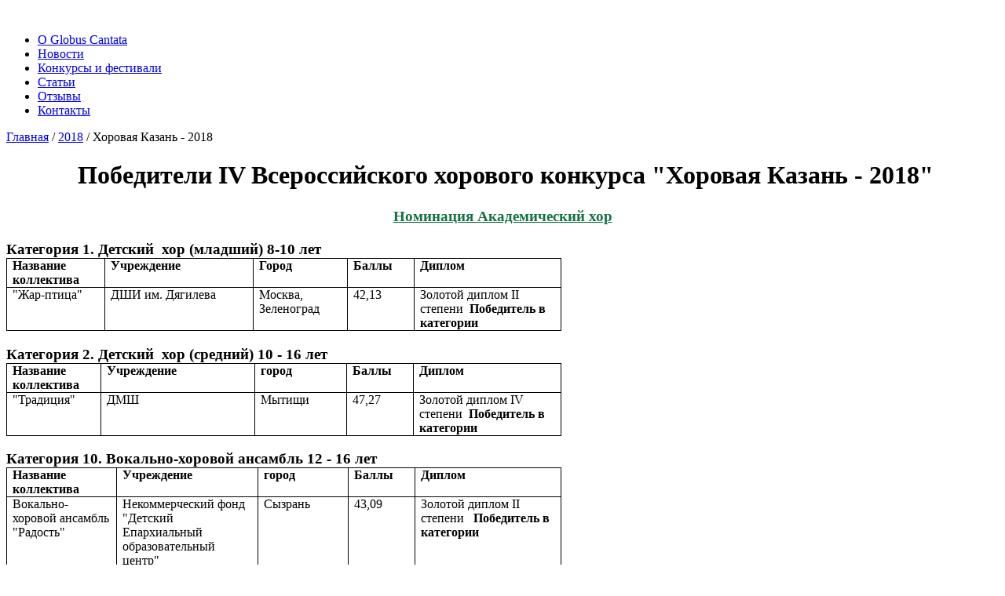

--- FILE ---
content_type: text/html; charset=utf-8
request_url: https://globuscantata.com/khorovaya-kazan-2018/khorovaya-kazan-2018
body_size: 6017
content:
<!DOCTYPE html>
<html xmlns="http://www.w3.org/1999/xhtml" xml:lang="ru-ru" lang="ru-ru" dir="ltr">
<head>
<link href="https://globuscantata.com/khorovaya-kazan-2018/khorovaya-kazan-2018" rel="canonical" />

<!-- Google Tag Manager -->
<script>(function(w,d,s,l,i){w[l]=w[l]||[];w[l].push({'gtm.start':
new Date().getTime(),event:'gtm.js'});var f=d.getElementsByTagName(s)[0],
j=d.createElement(s),dl=l!='dataLayer'?'&l='+l:'';j.async=true;j.src=
'https://www.googletagmanager.com/gtm.js?id='+i+dl;f.parentNode.insertBefore(j,f);
})(window,document,'script','dataLayer','GTM-NCDM5GZ');</script>
<!-- End Google Tag Manager -->
	<meta name="viewport" content="width=device-width, initial-scale=1.0" />
	<base href="https://globuscantata.com/khorovaya-kazan-2018/khorovaya-kazan-2018" />
	<meta http-equiv="content-type" content="text/html; charset=utf-8" />
	<meta name="keywords" content="хоровые конкурсы, хоровые фестивали, хоровые конкурсы в москве, хоровые конкурсы в москве 2014, хоровое пение, хор, хоровой коллектив, хоровой концерт, консерватория, останкинская телебашня, католический собор в Москве" />
	<meta name="description" content="Победители IV Всероссийского хорового конкурса 'Хоровая Казань - 2018' Номинация Академический хор Категория 1. Детский  хор (младший) 8-10 лет Название коллектива Учреждение Город Баллы Диплом 'Жар-птица' ДШИ им. Дягилева Москва, Зеленоград 42,13 Зо..." />
	
	<title>Хоровая Казань - 2018 | Хоровая Казань - 2018 | Конкурсы и фестивали</title>
	<link href="https://globuscantata.com/kwww" rel="shortlink" />
	<link href="/templates/globuscantata/favicon.ico" rel="shortcut icon" type="image/vnd.microsoft.icon" />
	<link href="/templates/globuscantata/css/template.css" rel="stylesheet" type="text/css" />
	<link href="/modules/mod_slideshowck/themes/gc/css/camera.css" rel="stylesheet" type="text/css" />
	<style type="text/css">
#camera_wrap_103 .camera_pag_ul li img, #camera_wrap_103 .camera_thumbs_cont ul li > img {height:75px;}
#camera_wrap_103 .camera_caption {
	display: block;
	position: absolute;
}
#camera_wrap_103 .camera_caption > div {
	
}
#camera_wrap_103 .camera_caption > div div.camera_caption_title {
	
}
#camera_wrap_103 .camera_caption > div div.camera_caption_desc {
	
}

@media screen and (max-width: 480px) {
		#camera_wrap_103 .camera_caption {
			font-size: 0.6em !important;
		}
}#camera_wrap_118 .camera_pag_ul li img, #camera_wrap_118 .camera_thumbs_cont ul li > img {height:75px;}
#camera_wrap_118 .camera_caption {
	display: block;
	position: absolute;
}
#camera_wrap_118 .camera_caption > div {
	
}
#camera_wrap_118 .camera_caption > div div.camera_caption_title {
	
}
#camera_wrap_118 .camera_caption > div div.camera_caption_desc {
	
}

@media screen and (max-width: 480px) {
		#camera_wrap_118 .camera_caption {
			font-size: 0.6em !important;
		}
}
	</style>
	<script src="/media/jui/js/jquery.min.js?a3c167dc6494249e6d68a82738c0eb2f" type="text/javascript"></script>
	<script src="/media/jui/js/jquery-noconflict.js?a3c167dc6494249e6d68a82738c0eb2f" type="text/javascript"></script>
	<script src="/media/jui/js/jquery-migrate.min.js?a3c167dc6494249e6d68a82738c0eb2f" type="text/javascript"></script>
	<script src="/media/system/js/caption.js?a3c167dc6494249e6d68a82738c0eb2f" type="text/javascript"></script>
	<script src="/media/com_slideshowck/assets/jquery.easing.1.3.js" type="text/javascript"></script>
	<script src="/media/com_slideshowck/assets/camera.min.js" type="text/javascript"></script>
	<script type="text/javascript">
jQuery(window).on('load',  function() {
				new JCaption('img.caption');
			});
		jQuery(document).ready(function(){
			new Slideshowck('#camera_wrap_103', {
				height: '150',
				minHeight: '150',
				pauseOnClick: false,
				hover: 1,
				fx: 'random',
				loader: 'none',
				pagination: 0,
				thumbnails: 0,
				thumbheight: 75,
				thumbwidth: 100,
				time: 4000,
				transPeriod: 1500,
				alignment: 'center',
				autoAdvance: 1,
				mobileAutoAdvance: 1,
				portrait: 0,
				barDirection: 'leftToRight',
				imagePath: '/media/com_slideshowck/images/',
				lightbox: 'mediaboxck',
				fullpage: 0,
				mobileimageresolution: '0',
				navigationHover: false,
				mobileNavHover: false,
				navigation: false,
				playPause: false,
				barPosition: 'bottom',
				responsiveCaption: 0,
				keyboardNavigation: 0,
				container: ''
		});
}); 

		jQuery(document).ready(function(){
			new Slideshowck('#camera_wrap_118', {
				height: '150',
				minHeight: '150',
				pauseOnClick: false,
				hover: 1,
				fx: 'random',
				loader: 'none',
				pagination: 0,
				thumbnails: 0,
				thumbheight: 75,
				thumbwidth: 100,
				time: 4000,
				transPeriod: 1500,
				alignment: 'center',
				autoAdvance: 1,
				mobileAutoAdvance: 1,
				portrait: 0,
				barDirection: 'leftToRight',
				imagePath: '/media/com_slideshowck/images/',
				lightbox: 'mediaboxck',
				fullpage: 0,
				mobileimageresolution: '0',
				navigationHover: false,
				mobileNavHover: false,
				navigation: false,
				playPause: false,
				barPosition: 'bottom',
				responsiveCaption: 0,
				keyboardNavigation: 0,
				container: ''
		});
}); 

	</script>

    <!--[if gte IE 9]>
  <style type="text/css">
    .gradient {
       filter: none;
    }
  </style>
<![endif]-->
<script charset="UTF-8" src="//cdn.sendpulse.com/28edd3380a1c17cf65b137fe96516659/js/push/e22c5eba79821a2c1995edfef0265fb6_0.js" async></script>






</head>

<body>
<!-- Yandex.Metrika counter -->
<script type="text/javascript" >
    (function (d, w, c) {
        (w[c] = w[c] || []).push(function() {
            try {
                w.yaCounter23632444 = new Ya.Metrika({
                    id:23632444,
                    clickmap:true,
                    trackLinks:true,
                    accurateTrackBounce:true,
                    webvisor:true
                });
            } catch(e) { }
        });

        var n = d.getElementsByTagName("script")[0],
            s = d.createElement("script"),
            f = function () { n.parentNode.insertBefore(s, n); };
        s.type = "text/javascript";
        s.async = true;
        s.src = "https://mc.yandex.ru/metrika/watch.js";

        if (w.opera == "[object Opera]") {
            d.addEventListener("DOMContentLoaded", f, false);
        } else { f(); }
    })(document, window, "yandex_metrika_callbacks");
</script>
<noscript><div><img src="https://mc.yandex.ru/watch/23632444" style="position:absolute; left:-9999px;" alt="" /></div></noscript>
<!-- /Yandex.Metrika counter -->	
<!-- Google Tag Manager (noscript) -->
<noscript><iframe src="https://www.googletagmanager.com/ns.html?id=GTM-NCDM5GZ"
height="0" width="0" style="display:none;visibility:hidden"></iframe></noscript>
<!-- End Google Tag Manager (noscript) -->
<div id="wrapper">
    <div id="top">
      	<div id="logo">
        	<a href="/" title="Globus Cantata"><img src="/templates/globuscantata/images/logo.png" alt="" width="272" height="183"  border="0"  /></a>
        </div>
  		<ul class="nav menu mod-list">
<li class="item-107 parent"><a href="/khorovye-konkursi-o-globus-cantata" >О Globus Cantata</a></li><li class="item-108"><a href="/novosti/" >Новости</a></li><li class="item-109 parent"><a href="/khorovye-konkursy-i-festivali" >Конкурсы и фестивали</a></li><li class="item-549"><a href="/blog/" >Статьи</a></li><li class="item-111"><a href="/otzyvy" >Отзывы</a></li><li class="item-548"><a href="/kontakty" >Контакты</a></li></ul>

    </div>
        <div id="banner_center">		<div class="moduletable">
						
<div class="breadcrumbs">
<div itemscope itemtype="http://data-vocabulary.org/Breadcrumb" style="display:inline-block;"><a href="/" class="pathway" itemprop="url"><span  itemprop="title">Главная</span></a></div> / <div itemscope itemtype="http://data-vocabulary.org/Breadcrumb" style="display:inline-block;"><a href="/khorovye-konkursi-o-globus-cantata" class="pathway" itemprop="url"><span  itemprop="title">2018</span></a></div> / <div itemscope itemtype="http://data-vocabulary.org/Breadcrumb" style="display:inline-block;"><span itemprop="title">Хоровая Казань - 2018</span></div></div>		</div>
	</div>
	<div id="content">
    	<div id="leftcol"></div>
        <div id="centercol"><div id="system-message-container">
	</div>
<div class="item-page" itemscope itemtype="https://schema.org/Article">
	<meta itemprop="inLanguage" content="ru-RU" />
	
		
						
	
	
				
								<div itemprop="articleBody">
		<h1 style="text-align: center;">&nbsp;Победители IV Всероссийского хорового конкурса "Хоровая Казань - 2018"</h1>
<h1 style="background-image: url('[data-uri]'); text-align: center;"><strong style="color: #000000; font-family: 'Roboto Condensed', sans-serif; font-size: 12px;"><span style="font-size: 18pt; color: #157245;"></span></strong></h1>
<p style="margin-bottom: 15pt; text-align: center; background-image: initial; background-position: initial; background-repeat: initial; background-color: white;"><strong style="background-color: transparent; color: #157245; font-family: 'Roboto Slab', serif; font-size: 20px;"><span style="text-decoration: underline;"><span style="font-size: 14pt; line-height: 115%;">Номинация Академический хор</span></span></strong></p>
<h3 style="margin-bottom: 0.0001pt;"><strong><span style="font-size: 14pt; line-height: 115%;">Категория 1. Детский&nbsp; хор (младший) 8-10 лет</span></strong></h3>
<table border="1" style="width: 707px; border-collapse: collapse; border: none;" cellspacing="0" cellpadding="0">
<tbody>
<tr>
<td style="width: 89.35pt; border: 1pt solid black; padding: 0cm 5.4pt;" valign="top" width="119"><strong><span style="font-size: 12pt; line-height: 115%;">Название коллектива</span></strong></td>
<td style="width: 149.95pt; border-top: 1pt solid black; border-right: 1pt solid black; border-bottom: 1pt solid black; border-left: none; padding: 0cm 5.4pt;" valign="top" width="200"><strong><span style="font-size: 12pt; line-height: 115%;">Учреждение</span></strong></td>
<td style="width: 3cm; border-top: 1pt solid black; border-right: 1pt solid black; border-bottom: 1pt solid black; border-left: none; padding: 0cm 5.4pt;" valign="top" width="113"><strong><span style="font-size: 12pt; line-height: 115%;">Г</span></strong><strong><span style="font-size: 12pt; line-height: 115%;">ород</span></strong></td>
<td style="width: 2cm; border-top: 1pt solid black; border-right: 1pt solid black; border-bottom: 1pt solid black; border-left: none; padding: 0cm 5.4pt;" valign="top" width="76"><strong><span style="font-size: 12pt; line-height: 115%;">Баллы</span></strong></td>
<td style="width: 148.85pt; border-top: 1pt solid black; border-right: 1pt solid black; border-bottom: 1pt solid black; border-left: none; padding: 0cm 5.4pt;" valign="top" width="198"><strong><span style="font-size: 12pt; line-height: 115%;">Диплом </span></strong></td>
</tr>
<tr>
<td style="width: 89.35pt; border: 1pt solid black; padding: 0cm 5.4pt;" valign="top" width="119">"Жар-птица"</td>
<td style="width: 149.95pt; border-top: 1pt solid black; border-right: 1pt solid black; border-bottom: 1pt solid black; border-left: none; padding: 0cm 5.4pt;" valign="top" width="200">ДШИ им. Дягилева</td>
<td style="width: 3cm; border-top: 1pt solid black; border-right: 1pt solid black; border-bottom: 1pt solid black; border-left: none; padding: 0cm 5.4pt;" valign="top" width="113">Москва, Зеленоград</td>
<td style="width: 2cm; border-top: 1pt solid black; border-right: 1pt solid black; border-bottom: 1pt solid black; border-left: none; padding: 0cm 5.4pt;" valign="top" width="76">42,13</td>
<td style="width: 148.85pt; border-top: 1pt solid black; border-right: 1pt solid black; border-bottom: 1pt solid black; border-left: none; padding: 0cm 5.4pt;" valign="top" width="198">Золотой диплом II степени&nbsp; <strong>Победитель в категории</strong></td>
</tr>
</tbody>
</table>
<h3 style="margin-bottom: 0.0001pt;"><strong><span style="font-size: 14pt; line-height: 115%;">Категория 2. Детский&nbsp; хор (средний) 10 - 16 лет</span></strong></h3>
<table border="1" style="width: 707px; border-collapse: collapse; border: none;" cellspacing="0" cellpadding="0">
<tbody>
<tr>
<td style="width: 83.4pt; border: 1pt solid black; padding: 0cm 5.4pt;" valign="top" width="111"><strong><span style="font-size: 12pt; line-height: 115%;">Название коллектива</span></strong></td>
<td style="width: 155.9pt; border-top: 1pt solid black; border-right: 1pt solid black; border-bottom: 1pt solid black; border-left: none; padding: 0cm 5.4pt;" valign="top" width="208"><strong><span style="font-size: 12pt; line-height: 115%;">Учреждение</span></strong></td>
<td style="width: 3cm; border-top: 1pt solid black; border-right: 1pt solid black; border-bottom: 1pt solid black; border-left: none; padding: 0cm 5.4pt;" valign="top" width="113"><strong><span style="font-size: 12pt; line-height: 115%;">город</span></strong></td>
<td style="width: 2cm; border-top: 1pt solid black; border-right: 1pt solid black; border-bottom: 1pt solid black; border-left: none; padding: 0cm 5.4pt;" valign="top" width="76"><strong><span style="font-size: 12pt; line-height: 115%;">Баллы</span></strong></td>
<td style="width: 148.85pt; border-top: 1pt solid black; border-right: 1pt solid black; border-bottom: 1pt solid black; border-left: none; padding: 0cm 5.4pt;" valign="top" width="198"><strong><span style="font-size: 12pt; line-height: 115%;">Диплом </span></strong></td>
</tr>
<tr>
<td style="width: 83.4pt; border: 1pt solid black; padding: 0cm 5.4pt;" valign="top" width="111">"Традиция"</td>
<td style="width: 155.9pt; border-top: 1pt solid black; border-right: 1pt solid black; border-bottom: 1pt solid black; border-left: none; padding: 0cm 5.4pt;" valign="top" width="208">ДМШ</td>
<td style="width: 3cm; border-top: 1pt solid black; border-right: 1pt solid black; border-bottom: 1pt solid black; border-left: none; padding: 0cm 5.4pt;" valign="top" width="113">Мытищи</td>
<td style="width: 2cm; border-top: 1pt solid black; border-right: 1pt solid black; border-bottom: 1pt solid black; border-left: none; padding: 0cm 5.4pt;" valign="top" width="76">47,27</td>
<td style="width: 148.85pt; border-top: 1pt solid black; border-right: 1pt solid black; border-bottom: 1pt solid black; border-left: none; padding: 0cm 5.4pt;" valign="top" width="198">Золотой диплом IV степени&nbsp; <strong>Победитель в категории</strong></td>
</tr>
</tbody>
</table>
<h3 style="margin-bottom: 0.0001pt;"><strong><span style="font-size: 14pt; line-height: 115%;">Категория 10. Вокально-хоровой ансамбль 12 - 16 лет</span></strong></h3>
<table border="1" style="border-collapse: collapse; border: none; width: 707px;" cellspacing="0" cellpadding="0">
<tbody>
<tr>
<td style="width: 104.65pt; border: 1pt solid black; padding: 0cm 5.4pt;" valign="top" width="140"><strong><span style="font-size: 12pt; line-height: 115%;">Название коллектива</span></strong></td>
<td style="width: 134.65pt; border-top: 1pt solid black; border-right: 1pt solid black; border-bottom: 1pt solid black; border-left: none; padding: 0cm 5.4pt;" valign="top" width="180"><strong><span style="font-size: 12pt; line-height: 115%;">Учреждение</span></strong></td>
<td style="width: 3cm; border-top: 1pt solid black; border-right: 1pt solid black; border-bottom: 1pt solid black; border-left: none; padding: 0cm 5.4pt;" valign="top" width="113"><strong><span style="font-size: 12pt; line-height: 115%;">город</span></strong></td>
<td style="width: 2cm; border-top: 1pt solid black; border-right: 1pt solid black; border-bottom: 1pt solid black; border-left: none; padding: 0cm 5.4pt;" valign="top" width="76"><strong><span style="font-size: 12pt; line-height: 115%;">Баллы</span></strong></td>
<td style="width: 148.85pt; border-top: 1pt solid black; border-right: 1pt solid black; border-bottom: 1pt solid black; border-left: none; padding: 0cm 5.4pt;" valign="top" width="198"><strong><span style="font-size: 12pt; line-height: 115%;">Диплом </span></strong></td>
</tr>
<tr>
<td style="width: 104.65pt; border: 1pt solid black; padding: 0cm 5.4pt;" valign="top" width="140">Вокально-хоровой ансамбль "Радость"</td>
<td style="width: 134.65pt; border-top: 1pt solid black; border-right: 1pt solid black; border-bottom: 1pt solid black; border-left: none; padding: 0cm 5.4pt;" valign="top" width="180">Некоммерческий фонд "Детский Епархиальный образовательный центр"</td>
<td style="width: 3cm; border-top: 1pt solid black; border-right: 1pt solid black; border-bottom: 1pt solid black; border-left: none; padding: 0cm 5.4pt;" valign="top" width="113">Сызрань</td>
<td style="width: 2cm; border-top: 1pt solid black; border-right: 1pt solid black; border-bottom: 1pt solid black; border-left: none; padding: 0cm 5.4pt;" valign="top" width="76">43,09</td>
<td style="width: 148.85pt; border-top: 1pt solid black; border-right: 1pt solid black; border-bottom: 1pt solid black; border-left: none; padding: 0cm 5.4pt;" valign="top" width="198">Золотой диплом II степени&nbsp;<strong>&nbsp; Победитель в категории</strong></td>
</tr>
</tbody>
</table>
<h3 style="margin-bottom: 0.0001pt;"><strong><span style="font-size: 14pt; line-height: 115%;">Категория 15.&nbsp; Смешанный хор</span></strong></h3>
<table border="1" style="width: 697px; border-collapse: collapse; border: none;" cellspacing="0" cellpadding="0">
<tbody>
<tr>
<td style="width: 125.9pt; border: 1pt solid black; padding: 0cm 5.4pt;" valign="top" width="168"><strong><span style="font-size: 12pt; line-height: 115%;">Название коллектива</span></strong></td>
<td style="width: 4cm; border-top: 1pt solid black; border-right: 1pt solid black; border-bottom: 1pt solid black; border-left: none; padding: 0cm 5.4pt;" valign="top" width="151"><strong><span style="font-size: 12pt; line-height: 115%;">Учреждение</span></strong></td>
<td style="width: 3cm; border-top: 1pt solid black; border-right: 1pt solid black; border-bottom: 1pt solid black; border-left: none; padding: 0cm 5.4pt;" valign="top" width="113"><strong><span style="font-size: 12pt; line-height: 115%;">город</span></strong></td>
<td style="width: 2cm; border-top: 1pt solid black; border-right: 1pt solid black; border-bottom: 1pt solid black; border-left: none; padding: 0cm 5.4pt;" valign="top" width="76"><strong><span style="font-size: 12pt; line-height: 115%;">Баллы</span></strong></td>
<td style="width: 5cm; border-top: 1pt solid black; border-right: 1pt solid black; border-bottom: 1pt solid black; border-left: none; padding: 0cm 5.4pt;" valign="top" width="189"><strong><span style="font-size: 12pt; line-height: 115%;">Диплом </span></strong></td>
</tr>
<tr>
<td style="width: 125.9pt; border: 1pt solid black; padding: 0cm 5.4pt;" valign="top" width="168">"Маленькая капелла"</td>
<td style="width: 4cm; border-top: 1pt solid black; border-right: 1pt solid black; border-bottom: 1pt solid black; border-left: none; padding: 0cm 5.4pt;" valign="top" width="151">-</td>
<td style="width: 3cm; border-top: 1pt solid black; border-right: 1pt solid black; border-bottom: 1pt solid black; border-left: none; padding: 0cm 5.4pt;" valign="top" width="113">Москва</td>
<td style="width: 2cm; border-top: 1pt solid black; border-right: 1pt solid black; border-bottom: 1pt solid black; border-left: none; padding: 0cm 5.4pt;" valign="top" width="76">43,42</td>
<td style="width: 5cm; border-top: 1pt solid black; border-right: 1pt solid black; border-bottom: 1pt solid black; border-left: none; padding: 0cm 5.4pt;" valign="top" width="189">Золотой диплом II степени&nbsp; <strong>Победитель в категории</strong></td>
</tr>
</tbody>
</table>
<h2 style="text-align: center;"><strong><span style="text-decoration: underline;"><span style="font-size: 14pt; line-height: 115%;">Номинация&nbsp; Современная музыка</span></span></strong></h2>
<h3 style="margin-bottom: 0.0001pt;"><strong><span style="font-size: 14pt; line-height: 115%;">Категория 1. Детский&nbsp; хор (младший) 8-10 лет</span></strong></h3>
<table border="1" style="width: 697px; border-collapse: collapse; border: none;" cellspacing="0" cellpadding="0">
<tbody>
<tr>
<td style="width: 125.9pt; border: 1pt solid black; padding: 0cm 5.4pt;" valign="top" width="168"><strong><span style="font-size: 12pt; line-height: 115%;">Название коллектива</span></strong></td>
<td style="width: 4cm; border-top: 1pt solid black; border-right: 1pt solid black; border-bottom: 1pt solid black; border-left: none; padding: 0cm 5.4pt;" valign="top" width="151"><strong><span style="font-size: 12pt; line-height: 115%;">Учреждение</span></strong></td>
<td style="width: 3cm; border-top: 1pt solid black; border-right: 1pt solid black; border-bottom: 1pt solid black; border-left: none; padding: 0cm 5.4pt;" valign="top" width="113"><strong><span style="font-size: 12pt; line-height: 115%;">город</span></strong></td>
<td style="width: 2cm; border-top: 1pt solid black; border-right: 1pt solid black; border-bottom: 1pt solid black; border-left: none; padding: 0cm 5.4pt;" valign="top" width="76"><strong><span style="font-size: 12pt; line-height: 115%;">Баллы</span></strong></td>
<td style="width: 5cm; border-top: 1pt solid black; border-right: 1pt solid black; border-bottom: 1pt solid black; border-left: none; padding: 0cm 5.4pt;" valign="top" width="189"><strong><span style="font-size: 12pt; line-height: 115%;">Диплом </span></strong></td>
</tr>
<tr>
<td style="width: 125.9pt; border: 1pt solid black; padding: 0cm 5.4pt;" valign="top" width="168">"Campanella"</td>
<td style="width: 4cm; border-top: 1pt solid black; border-right: 1pt solid black; border-bottom: 1pt solid black; border-left: none; padding: 0cm 5.4pt;" valign="top" width="151">ДМШ № 20</td>
<td style="width: 3cm; border-top: 1pt solid black; border-right: 1pt solid black; border-bottom: 1pt solid black; border-left: none; padding: 0cm 5.4pt;" valign="top" width="113">Казань</td>
<td style="width: 2cm; border-top: 1pt solid black; border-right: 1pt solid black; border-bottom: 1pt solid black; border-left: none; padding: 0cm 5.4pt;" valign="top" width="76">42,91</td>
<td style="width: 5cm; border-top: 1pt solid black; border-right: 1pt solid black; border-bottom: 1pt solid black; border-left: none; padding: 0cm 5.4pt;" valign="top" width="189">Золотой диплом II степени&nbsp; <strong>Победитель в категории</strong></td>
</tr>
</tbody>
</table>
<h3 style="margin-bottom: 0.0001pt;"><strong><span style="font-size: 14pt; line-height: 115%;">Категория 12. Женские хоры</span></strong></h3>
<table border="1" style="width: 697px; border-collapse: collapse; border: none;" cellspacing="0" cellpadding="0">
<tbody>
<tr>
<td style="width: 90.45pt; border: 1pt solid black; padding: 0cm 5.4pt;" valign="top" width="121"><strong><span style="font-size: 12pt; line-height: 115%;">Название коллектива</span></strong></td>
<td style="width: 6cm; border-top: 1pt solid black; border-right: 1pt solid black; border-bottom: 1pt solid black; border-left: none; padding: 0cm 5.4pt;" valign="top" width="227"><strong><span style="font-size: 12pt; line-height: 115%;">Учреждение</span></strong></td>
<td style="width: 79.7pt; border-top: 1pt solid black; border-right: 1pt solid black; border-bottom: 1pt solid black; border-left: none; padding: 0cm 5.4pt;" valign="top" width="106"><strong><span style="font-size: 12pt; line-height: 115%;">город</span></strong></td>
<td style="width: 44.6pt; border-top: 1pt solid black; border-right: 1pt solid black; border-bottom: 1pt solid black; border-left: none; padding: 0cm 5.4pt;" valign="top" width="59"><strong><span style="font-size: 12pt; line-height: 115%;">Баллы</span></strong></td>
<td style="width: 137.95pt; border-top: 1pt solid black; border-right: 1pt solid black; border-bottom: 1pt solid black; border-left: none; padding: 0cm 5.4pt;" valign="top" width="184"><strong><span style="font-size: 12pt; line-height: 115%;">Диплом </span></strong></td>
</tr>
<tr>
<td style="width: 90.45pt; border: 1pt solid black; padding: 0cm 5.4pt;" valign="top" width="121">Женский хор</td>
<td style="width: 6cm; border-top: 1pt solid black; border-right: 1pt solid black; border-bottom: 1pt solid black; border-left: none; padding: 0cm 5.4pt;" valign="top" width="227">Красноярский колледж искусств им. П.И. Иванова-Радкевича</td>
<td style="width: 79.7pt; border-top: 1pt solid black; border-right: 1pt solid black; border-bottom: 1pt solid black; border-left: none; padding: 0cm 5.4pt;" valign="top" width="106">Красноярск</td>
<td style="width: 44.6pt; border-top: 1pt solid black; border-right: 1pt solid black; border-bottom: 1pt solid black; border-left: none; padding: 0cm 5.4pt;" valign="top" width="59">42,93</td>
<td style="width: 137.95pt; border-top: 1pt solid black; border-right: 1pt solid black; border-bottom: 1pt solid black; border-left: none; padding: 0cm 5.4pt;" valign="top" width="184">Золотой диплом II степени&nbsp; &nbsp; &nbsp; &nbsp; &nbsp;<strong>Победитель в категории</strong></td>
</tr>
</tbody>
</table>
<p style="text-align: center;"><strong><span style="font-size: 14pt; line-height: 115%;"></span></strong></p>
<h2 style="text-align: center;"><span style="text-decoration: underline;"><strong><span style="font-size: 14pt; line-height: 115%;">Специальный приз</span></strong></span></h2>
<table border="1" style="width: 686px; border-collapse: collapse; border: none;" cellspacing="0" cellpadding="0">
<tbody>
<tr>
<td style="width: 154.25pt; border: 1pt solid black; padding: 0cm 5.4pt;" valign="top" width="206"><strong><span style="font-size: 12pt; line-height: 115%;">Название коллектива</span></strong></td>
<td style="width: 136.35pt; border-top: 1pt solid black; border-right: 1pt solid black; border-bottom: 1pt solid black; border-left: none; padding: 0cm 5.4pt;" valign="top" width="182"><strong><span style="font-size: 12pt; line-height: 115%;">Учреждение</span></strong></td>
<td style="width: 88.4pt; border-top: 1pt solid black; border-right: 1pt solid black; border-bottom: 1pt solid black; border-left: none; padding: 0cm 5.4pt;" valign="top" width="118"><strong><span style="font-size: 12pt; line-height: 115%;">город</span></strong></td>
<td style="width: 135.25pt; border-top: 1pt solid black; border-right: 1pt solid black; border-bottom: 1pt solid black; border-left: none; padding: 0cm 5.4pt;" valign="top" width="180"><strong><span style="font-size: 12pt; line-height: 115%;">Специальный приз</span></strong></td>
</tr>
<tr>
<td style="width: 154.25pt; border: 1pt solid black; padding: 0cm 5.4pt;" valign="top" width="206">"Традиция"</td>
<td style="width: 136.35pt; border-top: 1pt solid black; border-right: 1pt solid black; border-bottom: 1pt solid black; border-left: none; padding: 0cm 5.4pt;" valign="top" width="182">ДМШ</td>
<td style="width: 88.4pt; border-top: 1pt solid black; border-right: 1pt solid black; border-bottom: 1pt solid black; border-left: none; padding: 0cm 5.4pt;" valign="top" width="118">Мытищи</td>
<td style="width: 135.25pt; border-top: 1pt solid black; border-right: 1pt solid black; border-bottom: 1pt solid black; border-left: none; padding: 0cm 5.4pt;" valign="top" width="180"><strong>ГРАН-ПРИ</strong></td>
</tr>
<tr>
<td style="width: 154.25pt; border: 1pt solid black; padding: 0cm 5.4pt;" valign="top" width="206">"Ровесники"</td>
<td style="width: 136.35pt; border-top: 1pt solid black; border-right: 1pt solid black; border-bottom: 1pt solid black; border-left: none; padding: 0cm 5.4pt;" valign="top" width="182">ДМШ им. Островского</td>
<td style="width: 88.4pt; border-top: 1pt solid black; border-right: 1pt solid black; border-bottom: 1pt solid black; border-left: none; padding: 0cm 5.4pt;" valign="top" width="118">Сызрань</td>
<td style="width: 135.25pt; border-top: 1pt solid black; border-right: 1pt solid black; border-bottom: 1pt solid black; border-left: none; padding: 0cm 5.4pt;" valign="top" width="180">Лучший дирижёр&nbsp; <strong>Людмила Кадеева</strong></td>
</tr>
<tr>
<td style="width: 154.25pt; border: 1pt solid black; padding: 0cm 5.4pt;" valign="top" width="206">"Глория"</td>
<td style="width: 136.35pt; border-top: 1pt solid black; border-right: 1pt solid black; border-bottom: 1pt solid black; border-left: none; padding: 0cm 5.4pt;" valign="top" width="182">ДМШ им. Асафьева</td>
<td style="width: 88.4pt; border-top: 1pt solid black; border-right: 1pt solid black; border-bottom: 1pt solid black; border-left: none; padding: 0cm 5.4pt;" valign="top" width="118">Москва</td>
<td style="width: 135.25pt; border-top: 1pt solid black; border-right: 1pt solid black; border-bottom: 1pt solid black; border-left: none; padding: 0cm 5.4pt;" valign="top" width="180">Лучший концертмейстер&nbsp; <strong>Михаил Долгов</strong></td>
</tr>
<tr>
<td style="width: 154.25pt; border: 1pt solid black; padding: 0cm 5.4pt;" valign="top" width="206">Вокально-хоровой ансамбль "Радость"</td>
<td style="width: 136.35pt; border-top: 1pt solid black; border-right: 1pt solid black; border-bottom: 1pt solid black; border-left: none; padding: 0cm 5.4pt;" valign="top" width="182">Некоммерческий фонд "Детский Епархиальный образовательный центр"</td>
<td style="width: 88.4pt; border-top: 1pt solid black; border-right: 1pt solid black; border-bottom: 1pt solid black; border-left: none; padding: 0cm 5.4pt;" valign="top" width="118">Сызрань</td>
<td style="width: 135.25pt; border-top: 1pt solid black; border-right: 1pt solid black; border-bottom: 1pt solid black; border-left: none; padding: 0cm 5.4pt;" valign="top" width="180">Лучший солист&nbsp; &nbsp;<strong>Елизавета Базыкина</strong></td>
</tr>
<tr>
<td style="width: 154.25pt; border: 1pt solid black; padding: 0cm 5.4pt;" valign="top" width="206">"Маленькая капелла"</td>
<td style="width: 136.35pt; border-top: 1pt solid black; border-right: 1pt solid black; border-bottom: 1pt solid black; border-left: none; padding: 0cm 5.4pt;" valign="top" width="182">-</td>
<td style="width: 88.4pt; border-top: 1pt solid black; border-right: 1pt solid black; border-bottom: 1pt solid black; border-left: none; padding: 0cm 5.4pt;" valign="top" width="118">Москва</td>
<td style="width: 135.25pt; border-top: 1pt solid black; border-right: 1pt solid black; border-bottom: 1pt solid black; border-left: none; padding: 0cm 5.4pt;" valign="top" width="180">За лучшую трактовку народной песни "Ах ты, степь широкая"</td>
</tr>
<tr>
<td style="width: 154.25pt; border: 1pt solid black; padding: 0cm 5.4pt;" valign="top" width="206">"Campanella"</td>
<td style="width: 136.35pt; border-top: 1pt solid black; border-right: 1pt solid black; border-bottom: 1pt solid black; border-left: none; padding: 0cm 5.4pt;" valign="top" width="182">ДМШ № 20</td>
<td style="width: 88.4pt; border-top: 1pt solid black; border-right: 1pt solid black; border-bottom: 1pt solid black; border-left: none; padding: 0cm 5.4pt;" valign="top" width="118">Казань&nbsp;</td>
<td style="width: 135.25pt; border-top: 1pt solid black; border-right: 1pt solid black; border-bottom: 1pt solid black; border-left: none; padding: 0cm 5.4pt;" valign="top" width="180">За сценическое обаяние</td>
</tr>
<tr>
<td style="width: 154.25pt; border: 1pt solid black; padding: 0cm 5.4pt;" valign="top" width="206">"Жар-птица"</td>
<td style="width: 136.35pt; border-top: 1pt solid black; border-right: 1pt solid black; border-bottom: 1pt solid black; border-left: none; padding: 0cm 5.4pt;" valign="top" width="182">ДШИ им. Дягилева</td>
<td style="width: 88.4pt; border-top: 1pt solid black; border-right: 1pt solid black; border-bottom: 1pt solid black; border-left: none; padding: 0cm 5.4pt;" valign="top" width="118">Москва, Зеленоград</td>
<td style="width: 135.25pt; border-top: 1pt solid black; border-right: 1pt solid black; border-bottom: 1pt solid black; border-left: none; padding: 0cm 5.4pt;" valign="top" width="180">За сохранение хоровых традиций</td>
</tr>
<tr>
<td style="width: 154.25pt; border: 1pt solid black; padding: 0cm 5.4pt;" valign="top" width="206">"Канцона"</td>
<td style="width: 136.35pt; border-top: 1pt solid black; border-right: 1pt solid black; border-bottom: 1pt solid black; border-left: none; padding: 0cm 5.4pt;" valign="top" width="182">ДШИ № 7</td>
<td style="width: 88.4pt; border-top: 1pt solid black; border-right: 1pt solid black; border-bottom: 1pt solid black; border-left: none; padding: 0cm 5.4pt;" valign="top" width="118">Набережные Челны</td>
<td style="width: 135.25pt; border-top: 1pt solid black; border-right: 1pt solid black; border-bottom: 1pt solid black; border-left: none; padding: 0cm 5.4pt;" valign="top" width="180">За лучшую интерпретацию современной музыки</td>
</tr>
<tr>
<td style="width: 154.25pt; border: 1pt solid black; padding: 0cm 5.4pt;" valign="top" width="206">Женский хор</td>
<td style="width: 136.35pt; border-top: 1pt solid black; border-right: 1pt solid black; border-bottom: 1pt solid black; border-left: none; padding: 0cm 5.4pt;" valign="top" width="182">Красноярский колледж искусств им. П.И. Иванова-Радкевича</td>
<td style="width: 88.4pt; border-top: 1pt solid black; border-right: 1pt solid black; border-bottom: 1pt solid black; border-left: none; padding: 0cm 5.4pt;" valign="top" width="118">Красноярск</td>
<td style="width: 135.25pt; border-top: 1pt solid black; border-right: 1pt solid black; border-bottom: 1pt solid black; border-left: none; padding: 0cm 5.4pt;" valign="top" width="180">За лучшее исполнение произведения a cappella</td>
</tr>
</tbody>
</table>
<p style="text-align: center;"><strong><span style="font-size: 14pt; line-height: 115%;"></span></strong></p> 

	</div>

	
							</div>
</div>
        <div id="rightcol">		<div class="moduletable_border">
							<h3>Казань</h3>
						<div class="slideshowck_border camera_wrap camera_amber_skin" id="camera_wrap_103" style="width:200px;">
			<div data-alt="" data-thumb="/images/Kazan1.jpg" data-src="/images/Kazan1.jpg" >
								</div>
		<div data-alt="" data-thumb="/images/Kazan2.jpg" data-src="/images/Kazan2.jpg" >
								</div>
		<div data-alt="" data-thumb="/images/Kazan3.jpg" data-src="/images/Kazan3.jpg" >
								</div>
</div>
<div style="clear:both;"></div>
		</div>
			<div class="moduletable_border">
							<h3>Нижний Новгород</h3>
						<div class="slideshowck_border camera_wrap camera_amber_skin" id="camera_wrap_118" style="width:200px;">
			<div data-alt="" data-thumb="/images/N.novgorod/nizhny1.jpg" data-src="/images/N.novgorod/nizhny1.jpg" >
								</div>
		<div data-alt="" data-thumb="/images/N.novgorod/nizhny2.jpg" data-src="/images/N.novgorod/nizhny2.jpg" >
								</div>
		<div data-alt="" data-thumb="/images/N.novgorod/nizhny3.jpg" data-src="/images/N.novgorod/nizhny3.jpg" >
								</div>
</div>
<div style="clear:both;"></div>
		</div>
	</div>
        <div class="clr"></div>
    </div>
</div>
<div id="pusher"></div>
<div id="footer">
	<div id="finner"><ul class="nav menu mod-list">
<li class="item-107 parent"><a href="/khorovye-konkursi-o-globus-cantata" >О Globus Cantata</a></li><li class="item-108"><a href="/novosti/" >Новости</a></li><li class="item-109 parent"><a href="/khorovye-konkursy-i-festivali" >Конкурсы и фестивали</a></li><li class="item-549"><a href="/blog/" >Статьи</a></li><li class="item-111"><a href="/otzyvy" >Отзывы</a></li><li class="item-548"><a href="/kontakty" >Контакты</a></li></ul>

    <p id="copy"><a href="/" title="Глобус Кантата">Глобус Кантата</a> &copy; 2026      <br />
        <!--LiveInternet counter--><script type="text/javascript"><!--
document.write("<a href='http://www.liveinternet.ru/click' "+
"target=_blank><img src='//counter.yadro.ru/hit?t26.6;r"+
escape(document.referrer)+((typeof(screen)=="undefined")?"":
";s"+screen.width+"*"+screen.height+"*"+(screen.colorDepth?
screen.colorDepth:screen.pixelDepth))+";u"+escape(document.URL)+
";"+Math.random()+
"' alt='' title='LiveInternet: показано число посетителей за"+
" сегодня' "+
"border='0' width='88' height='15'><\/a>")
//--></script><!--/LiveInternet--></p>
    </div>
</div>
</body>
</html>


--- FILE ---
content_type: text/plain
request_url: https://www.google-analytics.com/j/collect?v=1&_v=j102&a=1413849149&t=pageview&_s=1&dl=https%3A%2F%2Fglobuscantata.com%2Fkhorovaya-kazan-2018%2Fkhorovaya-kazan-2018&ul=en-us%40posix&dt=%D0%A5%D0%BE%D1%80%D0%BE%D0%B2%D0%B0%D1%8F%20%D0%9A%D0%B0%D0%B7%D0%B0%D0%BD%D1%8C%20-%202018%20%7C%20%D0%A5%D0%BE%D1%80%D0%BE%D0%B2%D0%B0%D1%8F%20%D0%9A%D0%B0%D0%B7%D0%B0%D0%BD%D1%8C%20-%202018%20%7C%20%D0%9A%D0%BE%D0%BD%D0%BA%D1%83%D1%80%D1%81%D1%8B%20%D0%B8%20%D1%84%D0%B5%D1%81%D1%82%D0%B8%D0%B2%D0%B0%D0%BB%D0%B8&sr=1280x720&vp=1280x720&_u=YEBAAAABAAAAAC~&jid=1098947198&gjid=1358106762&cid=1776086407.1768785897&tid=UA-89958638-1&_gid=580789147.1768785897&_r=1&_slc=1&gtm=45He61e1h1n81NCDM5GZza200&gcd=13l3l3l3l1l1&dma=0&tag_exp=103116026~103200004~104527906~104528500~104684208~104684211~105391252~115616985~115938465~115938468~116682877~116744867~116988315~117041588&z=1692854160
body_size: -451
content:
2,cG-CRVN532HL9